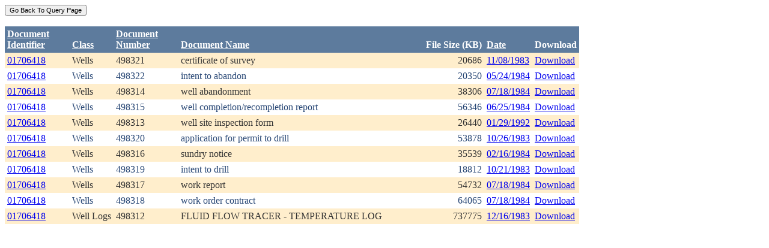

--- FILE ---
content_type: text/html; charset=utf-8
request_url: https://ecmc.state.co.us/weblink/Results.aspx?ID=01706418
body_size: 20487
content:


<!DOCTYPE html PUBLIC "-//W3C//DTD XHTML 1.0 Transitional//EN" "http://www.w3.org/TR/xhtml1/DTD/xhtml1-transitional.dtd">
<html xmlns="http://www.w3.org/1999/xhtml">
<head id="Head1"><title>
	Main Index Search Results
</title></head>
<body>
	<form name="form1" method="post" action="./Results.aspx?ID=01706418" id="form1">
<div>
<input type="hidden" name="__EVENTTARGET" id="__EVENTTARGET" value="" />
<input type="hidden" name="__EVENTARGUMENT" id="__EVENTARGUMENT" value="" />
<input type="hidden" name="__VIEWSTATE" id="__VIEWSTATE" value="/[base64]/[base64]/[base64]/[base64]/[base64]/[base64]/[base64]/[base64]/[base64]/[base64]/8AA" />
</div>

<script type="text/javascript">
//<![CDATA[
var theForm = document.forms['form1'];
if (!theForm) {
    theForm = document.form1;
}
function __doPostBack(eventTarget, eventArgument) {
    if (!theForm.onsubmit || (theForm.onsubmit() != false)) {
        theForm.__EVENTTARGET.value = eventTarget;
        theForm.__EVENTARGUMENT.value = eventArgument;
        theForm.submit();
    }
}
//]]>
</script>


<div>

	<input type="hidden" name="__VIEWSTATEGENERATOR" id="__VIEWSTATEGENERATOR" value="6D431AC3" />
	<input type="hidden" name="__EVENTVALIDATION" id="__EVENTVALIDATION" value="/wEdAAcqVUVtNyNRxk/c3YbMk6/n8U64O7P3hu9FCADqHdzsao7ncSQaX9joRNAdNTIt5aR7I/cJ8I6XTO/562emt6htpKNhlwykdoTP9sn/t+fxJ5SolpRqbM5TXvhFMOa7Wgo02VOyj5OSOHuAq5gVUE8pGC+9hvXqnSlaEa8k4hp40fEtduY3K2PujowoEZhSbJw=" />
</div>
		<div>
		    <input type="submit" name="ctl01" value="Go Back To Query Page" style="font-size:11px" /><br />
			<br />
			<div>
	<table cellspacing="0" cellpadding="4" border="0" id="WQResultGridView" style="color:#333333;border-collapse:collapse;">
		<tr style="color:White;background-color:#5D7B9D;font-weight:bold;">
			<th align="left" scope="col" style="width:100px;"><a href="javascript:__doPostBack(&#39;WQResultGridView&#39;,&#39;Sort$Unique_ID&#39;)" style="color:White;">Document<br/>Identifier</a></th><th align="left" valign="bottom" scope="col"><a href="javascript:__doPostBack(&#39;WQResultGridView&#39;,&#39;Sort$Class&#39;)" style="color:White;">Class</a></th><th align="left" scope="col" style="width:100px;"><a href="javascript:__doPostBack(&#39;WQResultGridView&#39;,&#39;Sort$Document_Number&#39;)" style="color:White;">Document<br/>Number</a></th><th align="left" valign="bottom" scope="col" style="width:400px;"><a href="javascript:__doPostBack(&#39;WQResultGridView&#39;,&#39;Sort$Document_Name&#39;)" style="color:White;">Document Name</a></th><th align="left" valign="bottom" scope="col">File Size (KB)</th><th align="left" valign="bottom" scope="col"><a href="javascript:__doPostBack(&#39;WQResultGridView&#39;,&#39;Sort$DocDate&#39;)" style="color:White;">Date</a></th><th valign="bottom" scope="col">Download</th>
		</tr><tr style="color:#333333;background-color:#FFEECC;">
			<td valign="top">
                            <a id="WQResultGridView_ctl02_HyperLink3" title="TocID: 231198" href="Results.aspx?ID=01706418">01706418</a>
                        </td><td valign="top" style="white-space:nowrap;">
                            <span id="WQResultGridView_ctl02_Label1">Wells</span>
                        </td><td valign="top">
                            
                            <span id="WQResultGridView_ctl02_Label1">498321</span>
                        </td><td valign="top" style="width:400px;">certificate of survey</td><td align="right" valign="top">20686</td><td valign="bottom">
                            <a id="WQResultGridView_ctl02_HyperLink3" href="Results.aspx?DocDate=11/08/1983">11/08/1983</a>
                        </td><td valign="top">
                            
                            <a id="WQResultGridView_ctl02_HyperLink1" href="DownloadDocumentPDF.aspx?DocumentId=231198">Download</a>
                            
                        </td>
		</tr><tr style="color:#284775;background-color:White;">
			<td valign="top">
                            <a id="WQResultGridView_ctl03_HyperLink3" title="TocID: 356096" href="Results.aspx?ID=01706418">01706418</a>
                        </td><td valign="top" style="white-space:nowrap;">
                            <span id="WQResultGridView_ctl03_Label1">Wells</span>
                        </td><td valign="top">
                            
                            <span id="WQResultGridView_ctl03_Label1">498322</span>
                        </td><td valign="top" style="width:400px;">intent to abandon</td><td align="right" valign="top">20350</td><td valign="bottom">
                            <a id="WQResultGridView_ctl03_HyperLink3" href="Results.aspx?DocDate=05/24/1984">05/24/1984</a>
                        </td><td valign="top">
                            
                            <a id="WQResultGridView_ctl03_HyperLink1" href="DownloadDocumentPDF.aspx?DocumentId=356096">Download</a>
                            
                        </td>
		</tr><tr style="color:#333333;background-color:#FFEECC;">
			<td valign="top">
                            <a id="WQResultGridView_ctl04_HyperLink3" title="TocID: 511646" href="Results.aspx?ID=01706418">01706418</a>
                        </td><td valign="top" style="white-space:nowrap;">
                            <span id="WQResultGridView_ctl04_Label1">Wells</span>
                        </td><td valign="top">
                            
                            <span id="WQResultGridView_ctl04_Label1">498314</span>
                        </td><td valign="top" style="width:400px;">well abandonment</td><td align="right" valign="top">38306</td><td valign="bottom">
                            <a id="WQResultGridView_ctl04_HyperLink3" href="Results.aspx?DocDate=07/18/1984">07/18/1984</a>
                        </td><td valign="top">
                            
                            <a id="WQResultGridView_ctl04_HyperLink1" href="DownloadDocumentPDF.aspx?DocumentId=511646">Download</a>
                            
                        </td>
		</tr><tr style="color:#284775;background-color:White;">
			<td valign="top">
                            <a id="WQResultGridView_ctl05_HyperLink3" title="TocID: 566759" href="Results.aspx?ID=01706418">01706418</a>
                        </td><td valign="top" style="white-space:nowrap;">
                            <span id="WQResultGridView_ctl05_Label1">Wells</span>
                        </td><td valign="top">
                            
                            <span id="WQResultGridView_ctl05_Label1">498315</span>
                        </td><td valign="top" style="width:400px;">well completion/recompletion report</td><td align="right" valign="top">56346</td><td valign="bottom">
                            <a id="WQResultGridView_ctl05_HyperLink3" href="Results.aspx?DocDate=06/25/1984">06/25/1984</a>
                        </td><td valign="top">
                            
                            <a id="WQResultGridView_ctl05_HyperLink1" href="DownloadDocumentPDF.aspx?DocumentId=566759">Download</a>
                            
                        </td>
		</tr><tr style="color:#333333;background-color:#FFEECC;">
			<td valign="top">
                            <a id="WQResultGridView_ctl06_HyperLink3" title="TocID: 732821" href="Results.aspx?ID=01706418">01706418</a>
                        </td><td valign="top" style="white-space:nowrap;">
                            <span id="WQResultGridView_ctl06_Label1">Wells</span>
                        </td><td valign="top">
                            
                            <span id="WQResultGridView_ctl06_Label1">498313</span>
                        </td><td valign="top" style="width:400px;">well site inspection form</td><td align="right" valign="top">26440</td><td valign="bottom">
                            <a id="WQResultGridView_ctl06_HyperLink3" href="Results.aspx?DocDate=01/29/1992">01/29/1992</a>
                        </td><td valign="top">
                            
                            <a id="WQResultGridView_ctl06_HyperLink1" href="DownloadDocumentPDF.aspx?DocumentId=732821">Download</a>
                            
                        </td>
		</tr><tr style="color:#284775;background-color:White;">
			<td valign="top">
                            <a id="WQResultGridView_ctl07_HyperLink3" title="TocID: 1051561" href="Results.aspx?ID=01706418">01706418</a>
                        </td><td valign="top" style="white-space:nowrap;">
                            <span id="WQResultGridView_ctl07_Label1">Wells</span>
                        </td><td valign="top">
                            
                            <span id="WQResultGridView_ctl07_Label1">498320</span>
                        </td><td valign="top" style="width:400px;">application for permit to drill</td><td align="right" valign="top">53878</td><td valign="bottom">
                            <a id="WQResultGridView_ctl07_HyperLink3" href="Results.aspx?DocDate=10/26/1983">10/26/1983</a>
                        </td><td valign="top">
                            
                            <a id="WQResultGridView_ctl07_HyperLink1" href="DownloadDocumentPDF.aspx?DocumentId=1051561">Download</a>
                            
                        </td>
		</tr><tr style="color:#333333;background-color:#FFEECC;">
			<td valign="top">
                            <a id="WQResultGridView_ctl08_HyperLink3" title="TocID: 1085760" href="Results.aspx?ID=01706418">01706418</a>
                        </td><td valign="top" style="white-space:nowrap;">
                            <span id="WQResultGridView_ctl08_Label1">Wells</span>
                        </td><td valign="top">
                            
                            <span id="WQResultGridView_ctl08_Label1">498316</span>
                        </td><td valign="top" style="width:400px;">sundry notice</td><td align="right" valign="top">35539</td><td valign="bottom">
                            <a id="WQResultGridView_ctl08_HyperLink3" href="Results.aspx?DocDate=02/16/1984">02/16/1984</a>
                        </td><td valign="top">
                            
                            <a id="WQResultGridView_ctl08_HyperLink1" href="DownloadDocumentPDF.aspx?DocumentId=1085760">Download</a>
                            
                        </td>
		</tr><tr style="color:#284775;background-color:White;">
			<td valign="top">
                            <a id="WQResultGridView_ctl09_HyperLink3" title="TocID: 1110397" href="Results.aspx?ID=01706418">01706418</a>
                        </td><td valign="top" style="white-space:nowrap;">
                            <span id="WQResultGridView_ctl09_Label1">Wells</span>
                        </td><td valign="top">
                            
                            <span id="WQResultGridView_ctl09_Label1">498319</span>
                        </td><td valign="top" style="width:400px;">intent to drill</td><td align="right" valign="top">18812</td><td valign="bottom">
                            <a id="WQResultGridView_ctl09_HyperLink3" href="Results.aspx?DocDate=10/21/1983">10/21/1983</a>
                        </td><td valign="top">
                            
                            <a id="WQResultGridView_ctl09_HyperLink1" href="DownloadDocumentPDF.aspx?DocumentId=1110397">Download</a>
                            
                        </td>
		</tr><tr style="color:#333333;background-color:#FFEECC;">
			<td valign="top">
                            <a id="WQResultGridView_ctl10_HyperLink3" title="TocID: 1226021" href="Results.aspx?ID=01706418">01706418</a>
                        </td><td valign="top" style="white-space:nowrap;">
                            <span id="WQResultGridView_ctl10_Label1">Wells</span>
                        </td><td valign="top">
                            
                            <span id="WQResultGridView_ctl10_Label1">498317</span>
                        </td><td valign="top" style="width:400px;">work report</td><td align="right" valign="top">54732</td><td valign="bottom">
                            <a id="WQResultGridView_ctl10_HyperLink3" href="Results.aspx?DocDate=07/18/1984">07/18/1984</a>
                        </td><td valign="top">
                            
                            <a id="WQResultGridView_ctl10_HyperLink1" href="DownloadDocumentPDF.aspx?DocumentId=1226021">Download</a>
                            
                        </td>
		</tr><tr style="color:#284775;background-color:White;">
			<td valign="top">
                            <a id="WQResultGridView_ctl11_HyperLink3" title="TocID: 1553747" href="Results.aspx?ID=01706418">01706418</a>
                        </td><td valign="top" style="white-space:nowrap;">
                            <span id="WQResultGridView_ctl11_Label1">Wells</span>
                        </td><td valign="top">
                            
                            <span id="WQResultGridView_ctl11_Label1">498318</span>
                        </td><td valign="top" style="width:400px;">work order contract</td><td align="right" valign="top">64065</td><td valign="bottom">
                            <a id="WQResultGridView_ctl11_HyperLink3" href="Results.aspx?DocDate=07/18/1984">07/18/1984</a>
                        </td><td valign="top">
                            
                            <a id="WQResultGridView_ctl11_HyperLink1" href="DownloadDocumentPDF.aspx?DocumentId=1553747">Download</a>
                            
                        </td>
		</tr><tr style="color:#333333;background-color:#FFEECC;">
			<td valign="top">
                            <a id="WQResultGridView_ctl12_HyperLink3" title="TocID: 2393379" href="Results.aspx?ID=01706418">01706418</a>
                        </td><td valign="top" style="white-space:nowrap;">
                            <span id="WQResultGridView_ctl12_Label1">Well Logs</span>
                        </td><td valign="top">
                            
                            <span id="WQResultGridView_ctl12_Label1">498312</span>
                        </td><td valign="top" style="width:400px;">FLUID FLOW TRACER - TEMPERATURE LOG</td><td align="right" valign="top">737775</td><td valign="bottom">
                            <a id="WQResultGridView_ctl12_HyperLink3" href="Results.aspx?DocDate=12/16/1983">12/16/1983</a>
                        </td><td valign="top">
                            
                            <a id="WQResultGridView_ctl12_HyperLink1" href="DownloadDocumentPDF.aspx?DocumentId=2393379">Download</a>
                            
                        </td>
		</tr>
	</table>
</div>
			
		</div>
        
	</form>
</body>
</html>
